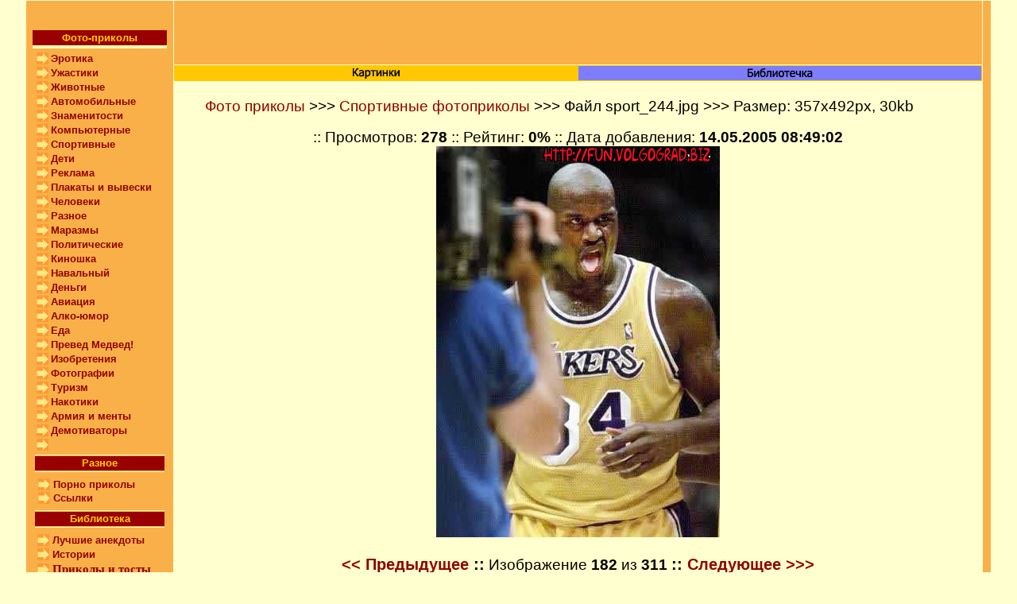

--- FILE ---
content_type: text/html; charset=WINDOWS-1251
request_url: http://www.prikol.biz/wgallery_view.php?gallery=sport&page=8&sort=5&image=sport_244
body_size: 3338
content:
<html>
<head>
<meta http-equiv="Content-Type" content="text/html; charset=windows-1251">
<title>Фото приколы, прикольные картинки - Спортивные фотоприколы >>> , </title>
<link rel="stylesheet" type="text/css" href="../web_design/style.css">


</head>



<body topmargin="0" leftmargin="0">
<div align="center"><center>
    <table width="95%" border="0"
cellpadding="0" cellspacing="1">
     
      <tr> 
        <td width="160" rowspan="3" align="center" valign="top" bgcolor="#fab049">
          <div align="center"> 
            <center>
              <table width="100%" border="0" cellspacing="5" cellpadding="5">
                <tr>
                  <td>&nbsp;</td>
                </tr>
              </table>
              <table width="160" border="0" cellspacing="0" cellpadding="2">
                <tr> 
                  <td width="160" bgcolor="#990000"><div align="center"><strong><font color="#FFCC00" size="2" face="Arial, Helvetica, sans-serif">Фото-приколы</font></strong></div></td>
                </tr>
                <tr> 
                  <td bgcolor="#FFFFB0" height="1"></td>
                </tr>
                <tr> 
                  <td valign="top"><table border="0" cellpadding="1"
    cellspacing="0" width="165">
                <tr> 
                  <td height="0"></td>
                </tr>
                <tr> 
                  <td width="18" height="18" align="center"><img
        src="http://www.prikol.biz/web_design/arrow.gif"></td>
                  <td width="142"><strong><font size="2" face="Arial, Helvetica, sans-serif"><a
        href="ero.php">Эротика</a></font></strong></td>
                </tr>
                <tr> 
                  <td width="18" height="18" align="center"><img
        src="http://www.prikol.biz/web_design/arrow.gif"></td>
                  <td width="142"><strong><font size="2" face="Arial, Helvetica, sans-serif"><a
        href="http://www.prikol.biz/wgallery_list.php?gallery=03_horror&page=1&sort=5">Ужастики</a></font></strong></td>
                </tr>
                <tr> 
                  <td width="18" height="18" align="center"><img
        src="http://www.prikol.biz/web_design/arrow.gif"></td>
                  <td width="142"><strong><font size="2" face="Arial, Helvetica, sans-serif"><a href="animals.php">Животные</a></font></strong></td>
                </tr>
                <tr> 
                  <td width="18" height="18" align="center"><img
        src="http://www.prikol.biz/web_design/arrow.gif"></td>
                  <td width="142"><strong><font size="2" face="Arial, Helvetica, sans-serif"><a
        href="http://www.prikol.biz/auto.php">Автомобильные</a></font></strong></td>
                </tr>
                <tr> 
                  <td width="18" height="18" align="center"><img
        src="http://www.prikol.biz/web_design/arrow.gif"></td>
                  <td width="142"><strong><font size="2" face="Arial, Helvetica, sans-serif"><a
        href="http://www.prikol.biz/wgallery_list.php?gallery=stars&page=1&sort=5">Знаменитости</a></font></strong></td>
                </tr>
                <tr> 
                  <td width="18" height="18" align="center"><img
        src="http://www.prikol.biz/web_design/arrow.gif"></td>
                  <td width="142"><strong><font size="2" face="Arial, Helvetica, sans-serif"><a
        href="http://www.prikol.biz/wgallery_list.php?gallery=comp&page=1&sort=5">Компьютерные</a></font></strong></td>
                </tr>
                <tr> 
                  <td width="18" height="18" align="center"><img
        src="http://www.prikol.biz/web_design/arrow.gif"></td>
                  <td width="142"><strong><font size="2" face="Arial, Helvetica, sans-serif"><a
        href="http://www.prikol.biz/wgallery_list.php?gallery=sport&page=1&sort=5">Спортивные</a></font></strong></td>
                </tr>
                <tr> 
                  <td width="18" height="18" align="center"><img
        src="http://www.prikol.biz/web_design/arrow.gif"></td>
                  <td width="142"><strong><font size="2" face="Arial, Helvetica, sans-serif"><a
        href="http://www.prikol.biz/wgallery_list.php?gallery=child&page=1&sort=5">Дети</a></font></strong></td>
                </tr>
                <tr> 
                  <td width="18" height="18" align="center"><img
        src="http://www.prikol.biz/web_design/arrow.gif"></td>
                  <td width="142"><strong><font size="2" face="Arial, Helvetica, sans-serif"><a
        href="http://www.prikol.biz/wgallery_list.php?gallery=goods&page=1&sort=5">Реклама</a></font></strong></td>
                </tr>
                <tr> 
                  <td width="18" height="18" align="center"><img
        src="http://www.prikol.biz/web_design/arrow.gif"></td>
                  <td width="142"><strong><font size="2" face="Arial, Helvetica, sans-serif"><a
        href="http://www.prikol.biz/wgallery_list.php?gallery=posters&page=1&sort=5">Плакаты 
                    и вывески</a></font></strong></td>
                </tr>
                <tr> 
                  <td width="18" height="18" align="center"><img
        src="http://www.prikol.biz/web_design/arrow.gif"></td>
                  <td width="142"><strong><font size="2" face="Arial, Helvetica, sans-serif"><a
        href="http://www.prikol.biz/wgallery_list.php?gallery=people&page=1&sort=5">Человеки</a></font></strong></td>
                </tr>
                <tr> 
                  <td width="18" height="18" align="center"><img
        src="http://www.prikol.biz/web_design/arrow.gif"></td>
                  <td width="142"><strong><font size="2" face="Arial, Helvetica, sans-serif"><a
        href="http://www.prikol.biz/wgallery_list.php?gallery=any&page=1&sort=5">Разное</a></font></strong></td>
                </tr>
                <tr> 
                  <td height="18" align="center"><img
        src="http://www.prikol.biz/web_design/arrow.gif"></td>
                  <td><strong><font size="2" face="Arial, Helvetica, sans-serif"><a href="http://www.prikol.biz/wgallery_list.php?gallery=marazm&page=1&sort=5">Маразмы</a></font></strong></td>
                </tr>
                <tr> 
                  <td height="18" align="center"><img
        src="http://www.prikol.biz/web_design/arrow.gif"></td>
                  <td><strong><font size="2" face="Arial, Helvetica, sans-serif"><a
        href="http://www.prikol.biz/wgallery_list.php?gallery=politic&page=1&sort=5">Политические</a></font></strong></td>
                </tr>
                <tr> 
                  <td height="18" align="center"><img
        src="http://www.prikol.biz/web_design/arrow.gif"></td>
                  <td><strong><font size="2" face="Arial, Helvetica, sans-serif"><a href="http://www.prikol.biz/wgallery_list.php?gallery=21_movies&page=1&sort=5">Киношка</a></font></strong></td>
                </tr>
                <tr> 
                  <td height="18" align="center"><img
        src="http://www.prikol.biz/web_design/arrow.gif"></td>
                  <td><strong><font size="2" face="Arial, Helvetica, sans-serif"><a href="http://www.prikol.biz/wgallery_list.php?gallery=navalhy&page=1&sort=5">Навальный</a></font></strong></td>
                </tr>
		<tr> 
                  <td height="18" align="center"><img
        src="http://www.prikol.biz/web_design/arrow.gif"></td>
                  <td><strong><font size="2" face="Arial, Helvetica, sans-serif"><a href="http://www.prikol.biz/wgallery_list.php?gallery=22_money&page=1&sort=5">Деньги</a></font></strong></td>
                </tr>
                <tr> 
                  <td height="18" align="center"><img
        src="http://www.prikol.biz/web_design/arrow.gif"></td>
                  <td><strong><font size="2" face="Arial, Helvetica, sans-serif"><a href="http://www.prikol.biz/wgallery_list.php?gallery=24_avia&page=1&sort=5">Авиация</a></font></strong></td>
                </tr>
                <tr> 
                  <td height="18" align="center"><img
        src="http://www.prikol.biz/web_design/arrow.gif"></td>
                  <td><strong><font size="2" face="Arial, Helvetica, sans-serif"><a href="http://www.prikol.biz/wgallery_list.php?gallery=25_alko&page=1&sort=5">Алко-юмор</a></font></strong></td>
                </tr>
                <tr> 
                  <td height="18" align="center"><img
        src="http://www.prikol.biz/web_design/arrow.gif"></td>
                  <td><strong><font size="2" face="Arial, Helvetica, sans-serif"><a href="http://www.prikol.biz/wgallery_list.php?gallery=27_eat&page=1&sort=5">Еда</a></font></strong></td>
                </tr>
                <tr> 
                  <td height="18" align="center"><img
        src="http://www.prikol.biz/web_design/arrow.gif"></td>
                  <td><strong><font size="2" face="Arial, Helvetica, sans-serif"><a href="http://www.prikol.biz/wgallery_list.php?gallery=preved&page=1&sort=5">Превед Медвед!</a></font></strong></td>
                </tr>
                <tr> 
                  <td height="18" align="center"><img
        src="http://www.prikol.biz/web_design/arrow.gif"></td>
                  <td><strong><font size="2" face="Arial, Helvetica, sans-serif"><a href="http://www.prikol.biz/wgallery_list.php?gallery=28_sic&page=1&sort=5">Изобретения</a></font></strong></td>
                </tr>
                <tr> 
                  <td height="18" align="center"><img
        src="http://www.prikol.biz/web_design/arrow.gif"></td>
                  <td><strong><font size="2" face="Arial, Helvetica, sans-serif"><a href="http://www.prikol.biz/wgallery_list.php?gallery=32_photo&page=1&sort=5">Фотографии</a></font></strong></td>
                </tr>
                <tr> 
                  <td height="18" align="center"><img
        src="http://www.prikol.biz/web_design/arrow.gif"></td>
                  <td><strong><font size="2" face="Arial, Helvetica, sans-serif"><a href="http://www.prikol.biz/wgallery_list.php?gallery=35_tourism&page=1&sort=5">Туризм</a></font></strong></td>
                </tr>
                <tr> 
                  <td height="18" align="center"><img
        src="http://www.prikol.biz/web_design/arrow.gif"></td>
                  <td><strong><font size="2" face="Arial, Helvetica, sans-serif"><a href="http://www.prikol.biz/wgallery_list.php?gallery=31_narko&page=1&sort=5">Накотики</a></font></strong></td>
                </tr>
                <tr>
                  <td height="18" align="center"><img
        src="http://www.prikol.biz/web_design/arrow.gif"></td>
                  <td><strong><font size="2" face="Arial, Helvetica, sans-serif"><a href="http://www.prikol.biz/wgallery_list.php?gallery=army&page=1&sort=5">Армия и менты</a></font></strong></td>
                </tr>
                <tr>
                  <td height="18" align="center"><img
        src="http://www.prikol.biz/web_design/arrow.gif"></td>
                  <td><strong><font size="2" face="Arial, Helvetica, sans-serif"><a href="../demotivators.php">Демотиваторы</a></font></strong></td>
                </tr>
                <tr> 
                  <td height="18" align="center"><img
        src="http://www.prikol.biz/web_design/arrow.gif"></td>
                  <td> <b> <script type="text/javascript">
<!--
var _acic={dataProvider:10};(function(){var e=document.createElement("script");e.type="text/javascript";e.async=true;e.src="https://www.acint.net/aci.js";var t=document.getElementsByTagName("script")[0];t.parentNode.insertBefore(e,t)})()
//-->
</script> </b> </td>
                </tr>
                 
              </table>                  </td>
                </tr>
              </table>
            </center>
          </div>
          <div align="center"> 
            <center>
            </center>
          </div>          <div align="center"> 
            <center>
              
            <table border="0" cellpadding="0"
    cellspacing="1" width="165">
              <tr> 
                <td bgcolor="#FFFFB0"
        height="1"></td>
              </tr>
              <tr> 
                <td height="18" bgcolor="#990000"><div align="center"><strong><font color="#FFCC00" size="2" face="Arial, Helvetica, sans-serif">Разное</font></strong></div></td>
              </tr>
              <tr> 
                <td bgcolor="#FFFFB0" height="1"></td>
              </tr>
              <tr> 
                <td height="5"></td>
              </tr>
              <tr> 
                <td align="center"><table width="100%" border="0" cellspacing="0" cellpadding="1">
                  <tr>
                    <td width="13%" align="center"><img
        src="http://www.prikol.biz/web_design/arrow.gif"></td>
                    <td width="87%" colspan="2"><strong><font size="2" face="Arial, Helvetica, sans-serif"><a href="http://ero.prikol.biz/">Порно приколы</a></font></strong></td>
                  </tr>
                  <tr>
                    <td align="center"><img
        src="http://www.prikol.biz/web_design/arrow.gif"></td>
                    <td colspan="2"><strong><font size="2" face="Arial, Helvetica, sans-serif"><a href="../links.php">Ссылки</a></font></strong></td>
                  </tr>
                </table></td>
              </tr>
              <tr> 
                <td height="5"></td>
              </tr>
              <tr> 
                <td bgcolor="#FFFFB0" height="1"></td>
              </tr>
              <tr> 
                <td height="18" bgcolor="#990000"><div align="center"><strong><font color="#FFCC00" size="2" face="Arial, Helvetica, sans-serif">Библиотека</font></strong></div></td>
              </tr>
              <tr> 
                <td bgcolor="#FFFFB0" height="1"></td>
              </tr>
              <tr> 
                <td height="5"></td>
              </tr>
              <tr> 
                <td align="center"><table width="100%" border="0" cellspacing="0" cellpadding="1">
                    <tr> 
                      <td width="13%" height="18" align="center"><font size="2" face="Arial, Helvetica, sans-serif"><img
        src="http://www.prikol.biz/web_design/arrow.gif"></font></td>
                      <td height="18"><strong><font size="2" face="Arial, Helvetica, sans-serif"><a href="http://www.prikol.biz/lib/jreads_indx.php">Лучшие 
                        анекдоты </a></font></strong></td>
                    </tr>
                    <tr> 
                      <td height="18" align="center"><font size="2" face="Arial, Helvetica, sans-serif"><img
        src="http://www.prikol.biz/web_design/arrow.gif"></font></td>
                      <td><strong><font size="2" face="Arial, Helvetica, sans-serif"><a href="http://www.prikol.biz/lib/h/jreads_indx.php">Истории</a></font></strong></td>
                    </tr>
                    <tr> 
                      <td height="18" align="center"><font size="2" face="Arial, Helvetica, sans-serif"><img
        src="http://www.prikol.biz/web_design/arrow.gif"></font></td>
                      <td><strong><a href="http://www.prikol.biz/lib/p/jreads_indx.php">Приколы 
                        и тосты</a></strong></td>
                    </tr>
                    <tr> 
                      <td height="18" align="center"><font size="2" face="Arial, Helvetica, sans-serif"><img
        src="http://www.prikol.biz/web_design/arrow.gif"></font></td>
                      <td><strong><a href="http://www.prikol.biz/lib/s/jreads_indx.php">Рассказы 
                        и юмор</a></strong></td>
                    </tr>
                  </table></td>
              </tr>
               
            </table>
            <table width="100%" border="0" cellspacing="5" cellpadding="5">
              <tr>
                <td><div align="center">  
                  <table border="0" cellpadding="0"
    cellspacing="1" width="165">
                    <tr>
                      <td bgcolor="#FFFFB0"
        height="1"></td>
                    </tr>
                    <tr>
                      <td height="18" bgcolor="#990000"><div align="center"><strong><font color="#FFCC00" size="2" face="Arial, Helvetica, sans-serif">Рекомендуем посетить</font></strong></div></td>
                    </tr>
                    <tr>
                      <td><div align="center">
                        <table border="0" cellpadding="1"
    cellspacing="0" width="160">
                          <tr>
                            <td width="18" height="0"></td>
                          </tr>
                          <tr>
                            <td height="18" align="center"><img
        src="http://www.prikol.biz/web_design/arrow.gif"></td>
                            <td width="142"><strong><font size="2" face="Arial, Helvetica, sans-serif"><a
        href="../vse_o_serialax.php">Лучшие сериалы</a></font></strong></td>
                          </tr>
                          <tr>
                            <td height="18" align="center"><img
        src="http://www.prikol.biz/web_design/arrow.gif"></td>
                            <td><strong><font size="2" face="Arial, Helvetica, sans-serif"><a
        href="http://www.sexywall.ru/" target="_blank">Эротические обои</a></font></strong></td>
                          </tr>
                          <tr>
                            <td height="18" align="center"><img
        src="http://www.prikol.biz/web_design/arrow.gif"></td>
                            <td><strong><font size="2" face="Arial, Helvetica, sans-serif"><a
        href="http://theflashtv.ru/" target="_blank">Сериал Флэш</a></font></strong></td>
                          </tr>
                          
                        </table>
                      </div></td>
                    </tr>
                    <tr>
                      <td></td>
                    </tr>
                  </table>
                  <table width="160" border="0" cellspacing="0" cellpadding="2">
                    <tr>
                      <td bgcolor="#990000"><div align="center"><strong><font color="#FFCC00" size="2" face="Arial, Helvetica, sans-serif">Flash-игры</font></strong></div></td>
                    </tr>
                    <tr>
                      <td bgcolor="#FFFFB0" height="1"></td>
                    </tr>
                    <tr>
                      <td height="5"><table border="0" cellpadding="1"
    cellspacing="0" width="160">
                        <tr>
                          <td height="0"></td>
                        </tr>
                        <tr>
                          <td width="18" height="18" align="center"><img
        src="http://www.prikol.biz/web_design/arrow.gif"></td>
                          <td width="142"><strong><font size="2" face="Arial, Helvetica, sans-serif"><a
        href="http://www.prikol.biz/flash/ero1.php">Эротические</a> </font></strong><font size="2" face="Arial, Helvetica, sans-serif">(12шт) </font></td>
                        </tr>
                        <tr>
                          <td height="10"></td>
                        </tr>
                      </table></td>
                    </tr>
                    <tr>
                      <td bgcolor="#990000"><div align="center"><strong><font color="#FFCC00" size="2" face="Arial, Helvetica, sans-serif"><strong>Прикольные 
                        рисунки</strong></font></strong></div></td>
                    </tr>
                    <tr>
                      <td bgcolor="#FFFFB0" height="1"></td>
                    </tr>
                    <tr>
                      <td height="5"><table border="0" cellpadding="1"
    cellspacing="0" width="160">
                        <tr>
                          <td height="0"></td>
                        </tr>
                        <tr>
                          <td width="18" height="18" align="center"><img
        src="http://www.prikol.biz/web_design/arrow.gif"></td>
                          <td width="142"><strong><font size="2" face="Arial, Helvetica, sans-serif"><a
        href="http://www.prikol.biz/wgallery_list.php?gallery=pics_ero&page=1&sort=5">Эротика</a></font></strong></td>
                        </tr>
                        <tr>
                          <td width="18" height="18" align="center"><img
        src="http://www.prikol.biz/web_design/arrow.gif"></td>
                          <td width="142"><strong><font size="2" face="Arial, Helvetica, sans-serif"><a href="http://www.prikol.biz/wgallery_list.php?gallery=pics_amim&page=1&sort=5">Анимашки</a></font></strong></td>
                        </tr>
                        <tr>
                          <td width="18" height="18" align="center"><img
        src="http://www.prikol.biz/web_design/arrow.gif"></td>
                          <td width="142"><strong><font size="2" face="Arial, Helvetica, sans-serif"><strong><a href="http://www.prikol.biz/wgallery_list.php?gallery=pics_sport&page=1&sort=5">Спорт</a></strong></font></strong></td>
                        </tr>
                        <tr>
                          <td width="18" height="18" align="center"><img
        src="http://www.prikol.biz/web_design/arrow.gif"></td>
                          <td width="142"><strong><font size="2" face="Arial, Helvetica, sans-serif"><a href="http://www.prikol.biz/wgallery_list.php?gallery=pics_child&page=1&sort=5">Дети</a></font></strong></td>
                        </tr>
                        <tr>
                          <td width="18" height="18" align="center"><img
        src="http://www.prikol.biz/web_design/arrow.gif"></td>
                          <td width="142"><strong><font size="2" face="Arial, Helvetica, sans-serif"><strong><a href="http://www.prikol.biz/wgallery_list.php?gallery=pics_horror&page=1&sort=5">Ужастики</a></strong></font></strong></td>
                        </tr>
                        <tr>
                          <td width="18" height="18" align="center"><img
        src="http://www.prikol.biz/web_design/arrow.gif"></td>
                          <td width="142"><strong><font size="2" face="Arial, Helvetica, sans-serif"><a href="http://www.prikol.biz/wgallery_list.php?gallery=pics_comp&page=1&sort=5">Компьютерные</a></font></strong></td>
                        </tr>
                        <tr>
                          <td width="18" height="18" align="center"><img
        src="http://www.prikol.biz/web_design/arrow.gif"></td>
                          <td width="142"><strong><font size="2" face="Arial, Helvetica, sans-serif"><a href="http://www.prikol.biz/wgallery_list.php?gallery=pics_comics&page=1&sort=5">Комиксы</a></font></strong></td>
                        </tr>
                        <tr>
                          <td width="18" height="18" align="center"><img
        src="http://www.prikol.biz/web_design/arrow.gif"></td>
                          <td width="142"><strong><font size="2" face="Arial, Helvetica, sans-serif"><strong><a href="http://www.prikol.biz/wgallery_list.php?gallery=pics_animals&page=1&sort=5">Животные</a></strong></font></strong></td>
                        </tr>
                        <tr>
                          <td width="18" height="18" align="center"><img
        src="http://www.prikol.biz/web_design/arrow.gif"></td>
                          <td width="142"><font size="2" face="Arial, Helvetica, sans-serif"><strong><a href="http://www.prikol.biz/wgallery_list.php?gallery=pics_any&page=1&sort=5">Разное</a></strong></font></td>
                        </tr>
                        <tr>
                          <td width="18" height="18" align="center"><img
        src="http://www.prikol.biz/web_design/arrow.gif"></td>
                          <td width="142"><strong><font size="2" face="Arial, Helvetica, sans-serif"><a href="http://www.prikol.biz/wgallery_list.php?gallery=pics_kar&page=1&sort=5">Каррикатуры</a></font></strong></td>
                        </tr>
                        <tr>
                          <td height="10"></td>
                        </tr>
                      </table></td>
                    </tr>
                  </table>
                </div></td>
              </tr>
              <tr>
                <td><div align="center">
                   
                      <script language="JavaScript"><!--
        d=document;a='';a+=';r='+escape(d.referrer)
        js=10//--></script>
                      <script language="JavaScript1.1"><!--
        a+=';j='+navigator.javaEnabled()
        js=11//--></script>
                      <script language="JavaScript1.2"><!--
        s=screen;a+=';s='+s.width+'*'+s.height
        a+=';d='+(s.colorDepth?s.colorDepth:s.pixelDepth)
        js=12//--></script>
                      <script language="JavaScript1.3"><!--
        js=13//--></script>
                      <script language="JavaScript"><!--
        d.write('<a href="http://top.mail.ru/jump?from=453162"'+
        ' target=_top><img src="http://top.list.ru/counter'+
        '?id=453162;t=58;js='+js+a+';rand='+Math.random()+
        '" alt="Рейтинг@Mail.ru"'+' border=0 height=31 width=88></a>')
        if(js>11)d.write('<'+'!-- ')//--></script>
                      <noscript>
                      <a
        target=_top href="http://top.mail.ru/jump?from=453162"><img
        src="http://top.list.ru/counter?js=na;id=453162;t=58"
        border=0 height=31 width=88
        alt="Рейтинг@Mail.ru"></a>
                      </noscript>
                      <script language="JavaScript"><!--
        if(js>11)d.write('--'+'>')//--></script>
                   
                </div></td>
              </tr>
              <tr>
                <td align="center"></td>
              </tr>
            </table>
            </div></td>
        <td align="center" height="80"
    bgcolor="#fab049"><center> <table width="100%" border="0" cellspacing="1" cellpadding="1">
                      <tr>
                        <td><div align="center"> <b>   </b> </div></td>
                      </tr>
                    </table>
        </center></td>
        <td width="10" rowspan="3" align="center" valign="top" bgcolor="#fab049">&nbsp;</td>
      </tr>
      <tr> 
        <td align="center" height="18"
    bgcolor="#FFC800"><div align="center"> 
            <center>
              <table width="100%" border="0"
    cellpadding="0" cellspacing="1">
                <tr>
                  <td align="center" bgcolor="#FFC800"
      width="16%" height="18"><a
      href="http://prikol.biz/"><img
      src="http://prikol.biz/web_design/menu01.gif"
      border="0" alt="Прикольные картинки"></a></td>
                  <td align="center" bgcolor="#7E7DFC"
      width="16%" height="18"><a href="http://www.prikol.biz/lib/jreads_indx.php"><img src="http://prikol.biz/images/lib.gif" alt="Анекдоты, приколы,  смешные истории" width="88" height="16" border="0"></a></td>
                </tr>
              </table>
            </center>
          </div></td>
      </tr>
      <tr> 
        <td align="center" valign="top" bgcolor="#FFFFCF"><div align="center"> 
            <center>
              <table border="0">
                <tr> 
                  <td width="95%">
<div align="center"><center><table
border="0" cellpadding="0" cellspacing="0" width="100%">
<tr>
    <td>&nbsp;</td>
  </tr>
 <tr>
    <td class="normal"><a href="http://www.prikol.biz/">Фото приколы</a> >>> <a
    href="wgallery_list.php?gallery=sport&page=8&sort=5">
    Спортивные фотоприколы</a> >>> Файл sport_244.jpg >>> Размер: 357x492px, 30kb</td>
  </tr>



  <tr>
    <td>&nbsp;</td>
  </tr>

  <tr>
    <td align="center" height="18" class="normal">  :: Просмотров:
    <b>278</b> :: Рейтинг: <b>0%</b> :: Дата добавления: <b>14.05.2005 08:49:02</b> </td>
  </tr>

  <tr>
    <td align="center"><a href="images_large/sport/sport_244.jpg" target="_blank"><img
    src="images_large/sport/sport_244.jpg"
    width="357" height="492" border="0"
    alt=" (357x492, 30 kБ)"></a></td>
  </tr>
  <tr>
    <td align="center" height="18">
<table width="100" height="5" border="0">
                                  <tr>
                                    <td>&nbsp;</td>
                                  </tr>
                                </table>
    <b><span class="medium"><a
    href="wgallery_view.php?gallery=sport&page=8&sort=5&image=sport_151"><<
    Предыдущее</a> ::</span></b><span class="normal">
    Изображение <b>182</b> из <b>311</b>
</span>
    <b><span class="medium">:: <a
    href="wgallery_view.php?gallery=sport&page=8&sort=5&image=sport_040">Следующее >>>
    </a></span></b>
    </td>
  </tr>
 
 
 
</table>
</center></div>

  
                    </td>
                </tr>
              </table>
            </center>
          </div>
         </td>
      </tr>
    </table>
    <table width="95%" height="100" border="0" align="center" cellpadding="0" cellspacing="0">
      <tr>
        <td align="center" valign="middle" bgcolor="#fab049"><center>
        </center>
            <center>
        </center></td>
      </tr>
    </table>
    <table width="284" border="0" align="center" cellpadding="0" cellspacing="0">

    </table>
    <p>&nbsp;</p>
</center></div>

  
</body>
</html>
